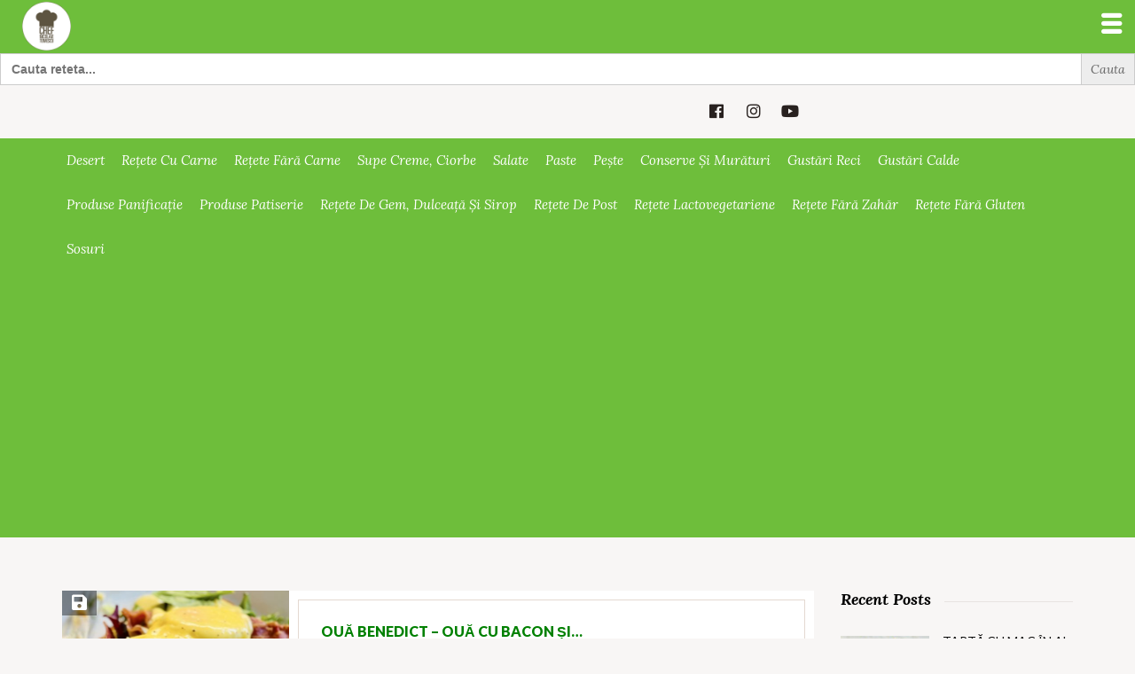

--- FILE ---
content_type: text/html; charset=utf-8
request_url: https://www.google.com/recaptcha/api2/aframe
body_size: 265
content:
<!DOCTYPE HTML><html><head><meta http-equiv="content-type" content="text/html; charset=UTF-8"></head><body><script nonce="uHefEa3Ekf0yoaly750jxg">/** Anti-fraud and anti-abuse applications only. See google.com/recaptcha */ try{var clients={'sodar':'https://pagead2.googlesyndication.com/pagead/sodar?'};window.addEventListener("message",function(a){try{if(a.source===window.parent){var b=JSON.parse(a.data);var c=clients[b['id']];if(c){var d=document.createElement('img');d.src=c+b['params']+'&rc='+(localStorage.getItem("rc::a")?sessionStorage.getItem("rc::b"):"");window.document.body.appendChild(d);sessionStorage.setItem("rc::e",parseInt(sessionStorage.getItem("rc::e")||0)+1);localStorage.setItem("rc::h",'1768979853445');}}}catch(b){}});window.parent.postMessage("_grecaptcha_ready", "*");}catch(b){}</script></body></html>

--- FILE ---
content_type: text/css
request_url: https://chefnicolaietomescu.ro/wp-content/plugins/inspiry-recipes//public/css/inspiry-recipes-public.css?ver=inspiry-recipes/inspiry-recipes.php
body_size: -278
content:
/**
 * All of the CSS for your public-facing functionality should be
 * included in this file.
 */

#after-submit-wrap {
    display: none;
}